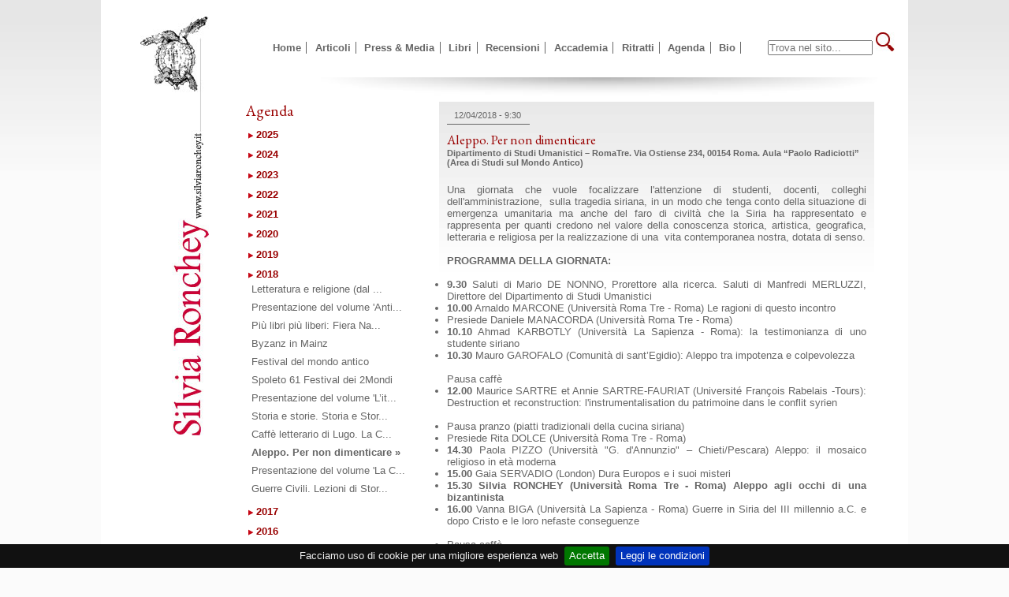

--- FILE ---
content_type: text/html; charset=UTF-8
request_url: http://silviaronchey.com/agenda/101/Aleppo-Per-non-dimenticare/
body_size: 72293
content:
<!DOCTYPE html PUBLIC "-//W3C//DTD XHTML 1.0 Transitional//EN" "http://www.w3.org/TR/xhtml1/DTD/xhtml1-transitional.dtd">
<html xmlns="http://www.w3.org/1999/xhtml">
<head>
<meta http-equiv="Content-Type" content="text/html; charset=UTF-8" />

<title>Aleppo. Per non dimenticare | Agenda | Silvia Ronchey</title>
<meta name="detail" content="Eventi e appuntamenti in agenda"/>
<meta name="keywords" content="agenda, eventi"/>

<!--compatibilita' ie-->
<!--[if IE]>
<script src="http://html5shiv.googlecode.com/svn/trunk/html5.js"></script>
<![endif]-->

<link type="text/css" href="/jquery-ui-1-5/css/smoothness/jquery-ui-1.8.23.custom.css" rel="stylesheet" />
<script type="text/javascript" src="/jquery-ui-1-5/js/jquery-1.8.0.min.js"></script>
<script type="text/javascript" src="/jquery-ui-1-5/js/jquery-ui-1.8.23.custom.min.js"></script>
<link href="/css/style.css" rel="stylesheet" type="text/css" media="screen" />
<link href="/css/print.css" rel="stylesheet" type="text/css" media="print" />
<link href='http://fonts.googleapis.com/css?family=EB+Garamond' rel='stylesheet' type='text/css'>

<!--GoogleAnalytics-->
<!-- Global Site Tag (gtag.js) - Google Analytics -->
<script async src="https://www.googletagmanager.com/gtag/js?id=UA-24632567-1"></script>
<script>
  window.dataLayer = window.dataLayer || [];
  function gtag(){dataLayer.push(arguments);}
  gtag('js', new Date());

  gtag('config', 'UA-24632567-1');
    
    function gaEvent(a, b){
            
            gtag('event', a, {
              'event_label': b,
              'event_category': 'engagement'
                //              'non_interaction': true
            });
            
            console.log(a,b);

        };
    
    
    
</script>
<!--LAW-->
<link rel="stylesheet" type="text/css" href="/css/jquery.cookiebar.css" />
<script type="text/javascript" src="/js/jquery.cookiebar.js"></script>
<!---END-->
    
    
<script type="text/javascript">
<!--
$(function(){
    
    $.cookieBar({
        message: "Facciamo uso di cookie per una migliore esperienza web",
        acceptButton: true,
        acceptText: 'Accetta',
        policyButton: true,
        policyText: 'Leggi le condizioni',
        policyURL: '/policy.php',
        autoEnable: false,
        expireDays: 365,
        renewOnVisit: false,
        forceShow: false,
        effect: 'slide',
        element: 'body',
        append: false,
        fixed: true,
        bottom: true,
        
    });
    
    
	$(".liMedia li").click(function(){
		$(this).children(".hide").toggle();
	})
	
	$(".hideOL").children().toggle();
	
	$(".linkToggleOL").click(function(){
		
		$(this).next().toggle();
		
		if($(this).hasClass("arrow1")){
			$(this).removeClass("arrow1").addClass("arrow2");
			} else {
			$(this).removeClass("arrow2").addClass("arrow1");
			};
	})
	
	
	//
	/** AUTOCOMPLETE **/
	$( "#search" ).autocomplete({
			minLength: 4,
			source: "http://silviaronchey.comajax_site_source_photo.php",

			focus: function( event, ui ) {
				$( "#search" ).val( ui.item.photo );
				return false;
			},

			select: function( event, ui ) {
				alert("1");
				//$( "#search" ).val( ui.item.photo );
				return false;
			}
		})	

		.data( "autocomplete" )._renderItem = function( ul, item ) {

			return $( "<li></li>" )
				.data( "item.autocomplete", item )
				.append( "<a><div><img align='left' src='"+item.photo+"' width='75' />" + item.titolo + "</div></a>" )
				//.append( "<a><div style='background-image:url("+item.photo+"); background-color:#000; background-repeat:no-repeat; border:1px solid; width:100px; height:75px; padding: 0 0 0 0px; background-size:cover; background-position:center center; align:left; '><div style='margin:0 0 0 120px;'>" + item.titolo + "</div></div></a>" )
				.appendTo( ul );

		};
	//
})
-->
</script>
</head>
<body>
<div id="wrapper1" class="wrapper1 logo">
  <div id="wrapper2" class="wrapper2">
    <header>
      <h1 class="hide">Silvia Ronchey</h1>
      <span class="hide">Benvenuti nel mio sito personale</span> </header>
      
    <nav>
      <ul id="menu">
                <li><a href="http://silviaronchey.com/index.php" title="Vai alla pagina Home">Home</a></li>
                <li><a href="http://silviaronchey.com/articoli" title="Vai alla pagina Articoli">Articoli</a></li>
                <li><a href="http://silviaronchey.com/press_e_media" title="Vai alla pagina Press & Media">Press & Media</a></li>
                <li><a href="http://silviaronchey.com/libri" title="Vai alla pagina Libri">Libri</a></li>
                <li><a href="http://silviaronchey.com/recensioni" title="Vai alla pagina Recensioni">Recensioni</a></li>
                <li><a href="http://silviaronchey.com/accademia/1/Curriculum-Accademico/" title="Vai alla pagina Accademia">Accademia</a></li>
                <li><a href="http://silviaronchey.com/ritratti" title="Vai alla pagina Ritratti">Ritratti</a></li>
                <li><a href="http://silviaronchey.com/agenda" title="Vai alla pagina Agenda">Agenda</a></li>
                <li><a href="http://silviaronchey.com/info" title="Vai alla pagina Bio">Bio</a></li>
                <li><form method="post" action="http://silviaronchey.com/search.php" name="SERCH" class="formSearch">
        <input type="search" name="search" size="15" value="" placeholder="Trova nel sito..." id="search" />
        <input type="hidden" name="from" value="9" />
        <input type="image" src="http://silviaronchey.com/img/l.jpg" alt="trova nel sito" />
      </form></li>
      </ul>
    </nav>
    <div class="shadow"></div>
    
    
    <nav id="submenu2" class="submenu">
      
    <h2>Agenda</h2>
     
       
        
    	
    	<div class="cursor linkToggleOL arrow1" style="margin:0.8em 0 0 0; color: #900; font-weight:bold;"><a href="/agenda/2025/"></a>2025</div>
        
      	        
        <div class="2025 nodisplay">
		
        <ul>
		          	<li>
              	
                                        <a href="http://silviaronchey.com/agenda/203/Dalla-Russia-con-dolore-lo-ps/" title="Dalla Russia con dolore: lo ps...">Dalla Russia con dolore: lo ps... </a>
                                    
                </li>
		          	<li>
              	
                                        <a href="http://silviaronchey.com/agenda/202/Il-Metodo-Simonidis-Filologia/" title="Il Metodo Simonidis. Filologia...">Il Metodo Simonidis. Filologia... </a>
                                    
                </li>
		          	<li>
              	
                                        <a href="http://silviaronchey.com/agenda/201/Askesis-Il-fenomeno-dellasce/" title="Askesis. Il fenomeno dell’asce...">Askesis. Il fenomeno dell’asce... </a>
                                    
                </li>
		          	<li>
              	
                                        <a href="http://silviaronchey.com/agenda/193/Parlamenti-dAutunno/" title="Parlamenti d’Autunno">Parlamenti d’Autunno </a>
                                    
                </li>
		          	<li>
              	
                                        <a href="http://silviaronchey.com/agenda/200/Intervento-di-Silvia-Ronchey-n/" title="Intervento di Silvia Ronchey n...">Intervento di Silvia Ronchey n... </a>
                                    
                </li>
		          	<li>
              	
                                        <a href="http://silviaronchey.com/agenda/199/Mosaics-An-Art-of-durable-mat/" title="Mosaics: An Art of durable mat...">Mosaics: An Art of durable mat... </a>
                                    
                </li>
		          	<li>
              	
                                        <a href="http://silviaronchey.com/agenda/198/Cerimonia-di-conferimento-a-Si/" title="Cerimonia di conferimento a Si...">Cerimonia di conferimento a Si... </a>
                                    
                </li>
		          	<li>
              	
                                        <a href="http://silviaronchey.com/agenda/197/Cleopa-Malatesta-gli-ultimi-P/" title="Cleopa Malatesta, gli ultimi P...">Cleopa Malatesta, gli ultimi P... </a>
                                    
                </li>
		          	<li>
              	
                                        <a href="http://silviaronchey.com/agenda/196/Storia-della-Morea-dalla-Quart/" title="Storia della Morea dalla Quart...">Storia della Morea dalla Quart... </a>
                                    
                </li>
		          	<li>
              	
                                        <a href="http://silviaronchey.com/agenda/195/Et-in-Arcadia-graeculi-Il-mit/" title="Et in Arcadia graeculi. Il mit...">Et in Arcadia graeculi. Il mit... </a>
                                    
                </li>
		          	<li>
              	
                                        <a href="http://silviaronchey.com/agenda/194/Il-mosaico-Da-Bisanzio-allar/" title="Il mosaico. Da Bisanzio all'ar...">Il mosaico. Da Bisanzio all'ar... </a>
                                    
                </li>
		          	<li>
              	
                                        <a href="http://silviaronchey.com/agenda/192/Giornata-Mondiale-della-Lingua/" title="Giornata Mondiale della Lingua...">Giornata Mondiale della Lingua... </a>
                                    
                </li>
		        </ul>
        </div>
        
	    
    	
    	<div class="cursor linkToggleOL arrow1" style="margin:0.8em 0 0 0; color: #900; font-weight:bold;"><a href="/agenda/2024/"></a>2024</div>
        
      	        
        <div class="2024 nodisplay">
		
        <ul>
		          	<li>
              	
                                        <a href="http://silviaronchey.com/agenda/191/Inaugurazione-mostra-Muriel-S/" title="Inaugurazione mostra "Muriel S...">Inaugurazione mostra "Muriel S... </a>
                                    
                </li>
		          	<li>
              	
                                        <a href="http://silviaronchey.com/agenda/187/Pace-e-conflitto-nel-terzo-mil/" title="Pace e conflitto nel terzo mil...">Pace e conflitto nel terzo mil... </a>
                                    
                </li>
		          	<li>
              	
                                        <a href="http://silviaronchey.com/agenda/189/Cerimonia-di-conferimento-dei/" title="Cerimonia di conferimento dei ...">Cerimonia di conferimento dei ... </a>
                                    
                </li>
		          	<li>
              	
                                        <a href="http://silviaronchey.com/agenda/188/Hypatia-between-Myth-and-Histo/" title="Hypatia between Myth and Histo...">Hypatia between Myth and Histo... </a>
                                    
                </li>
		          	<li>
              	
                                        <a href="http://silviaronchey.com/agenda/186/Canta-con-Kant-Dialoghi-Suoni/" title="Canta con Kant. Dialoghi Suoni...">Canta con Kant. Dialoghi Suoni... </a>
                                    
                </li>
		          	<li>
              	
                                        <a href="http://silviaronchey.com/agenda/185/Mediterraneo-porta-dOriente/" title="Mediterraneo: porta d’Oriente...">Mediterraneo: porta d’Oriente... </a>
                                    
                </li>
		          	<li>
              	
                                        <a href="http://silviaronchey.com/agenda/181/IX-Congresso-Nazionale-AISB-Pa/" title="IX Congresso Nazionale AISB Pa...">IX Congresso Nazionale AISB Pa... </a>
                                    
                </li>
		          	<li>
              	
                                        <a href="http://silviaronchey.com/agenda/183/Convegno-internazionale-di-stu/" title="Convegno internazionale di stu...">Convegno internazionale di stu... </a>
                                    
                </li>
		          	<li>
              	
                                        <a href="http://silviaronchey.com/agenda/190/Roma-Tre-Open-Night/" title="Roma Tre Open Night">Roma Tre Open Night </a>
                                    
                </li>
		          	<li>
              	
                                        <a href="http://silviaronchey.com/agenda/180/Philological-and-Theological-L/" title="Philological and Theological L...">Philological and Theological L... </a>
                                    
                </li>
		          	<li>
              	
                                        <a href="http://silviaronchey.com/agenda/182/Pubblica-lezione-di-Silvia-Ron/" title="Pubblica lezione di Silvia Ron...">Pubblica lezione di Silvia Ron... </a>
                                    
                </li>
		          	<li>
              	
                                        <a href="http://silviaronchey.com/agenda/184/Byzantini-empiria-Unesperien/" title="Byzantini empiria. Un’esperien...">Byzantini empiria. Un’esperien... </a>
                                    
                </li>
		          	<li>
              	
                                        <a href="http://silviaronchey.com/agenda/179/Corso-di-Civilt-Bizantina-Co/" title="Corso di Civiltà Bizantina. Co...">Corso di Civiltà Bizantina. Co... </a>
                                    
                </li>
		          	<li>
              	
                                        <a href="http://silviaronchey.com/agenda/172/Giornata-Mondiale-della-Lingua/" title="Giornata Mondiale della Lingua...">Giornata Mondiale della Lingua... </a>
                                    
                </li>
		          	<li>
              	
                                        <a href="http://silviaronchey.com/agenda/174/Presentazione-del-volume-Temi/" title="Presentazione del volume 'Temi...">Presentazione del volume 'Temi... </a>
                                    
                </li>
		        </ul>
        </div>
        
	    
    	
    	<div class="cursor linkToggleOL arrow1" style="margin:0.8em 0 0 0; color: #900; font-weight:bold;"><a href="/agenda/2023/"></a>2023</div>
        
      	        
        <div class="2023 nodisplay">
		
        <ul>
		          	<li>
              	
                                        <a href="http://silviaronchey.com/agenda/178/Il-Festival-del-Classico-Orie/" title="Il Festival del Classico. Orie...">Il Festival del Classico. Orie... </a>
                                    
                </li>
		          	<li>
              	
                                        <a href="http://silviaronchey.com/agenda/170/Pi-libri-pi-liberi-2023-Pre/" title="Più libri più liberi 2023. Pre...">Più libri più liberi 2023. Pre... </a>
                                    
                </li>
		          	<li>
              	
                                        <a href="http://silviaronchey.com/agenda/175/Il-Festival-del-Classico-Orie/" title="Il Festival del Classico. Orie...">Il Festival del Classico. Orie... </a>
                                    
                </li>
		          	<li>
              	
                                        <a href="http://silviaronchey.com/agenda/173/Ipazia-Hypatie-Hypatia/" title="Ipazia-Hypatie-Hypatia">Ipazia-Hypatie-Hypatia </a>
                                    
                </li>
		          	<li>
              	
                                        <a href="http://silviaronchey.com/agenda/169/Presentazione-volume-La-Chiesa/" title="Presentazione volume La Chiesa...">Presentazione volume La Chiesa... </a>
                                    
                </li>
		          	<li>
              	
                                        <a href="http://silviaronchey.com/agenda/168/Festival-del-Medioevo-Oriente/" title="Festival del Medioevo Oriente ...">Festival del Medioevo Oriente ... </a>
                                    
                </li>
		          	<li>
              	
                                        <a href="http://silviaronchey.com/agenda/177/Il-Festival-del-Medioevo-IX-Ed/" title="Il Festival del Medioevo IX Ed...">Il Festival del Medioevo IX Ed... </a>
                                    
                </li>
		          	<li>
              	
                                        <a href="http://silviaronchey.com/agenda/176/Presentazione-del-volume-Lid/" title="Presentazione del volume 'L’id...">Presentazione del volume 'L’id... </a>
                                    
                </li>
		          	<li>
              	
                                        <a href="http://silviaronchey.com/agenda/167/Vicino-Orsini-e-il-Sacro-Bosco/" title="Vicino Orsini e il Sacro Bosco...">Vicino Orsini e il Sacro Bosco... </a>
                                    
                </li>
		          	<li>
              	
                                        <a href="http://silviaronchey.com/agenda/165/La-rivelazione-di-Ermete-Trism/" title="La rivelazione di Ermete Trism...">La rivelazione di Ermete Trism... </a>
                                    
                </li>
		          	<li>
              	
                                        <a href="http://silviaronchey.com/agenda/166/LABS-film-nights-Prof-Silvia/" title="LABS film nights. Prof Silvia ...">LABS film nights. Prof Silvia ... </a>
                                    
                </li>
		          	<li>
              	
                                        <a href="http://silviaronchey.com/agenda/164/That-Little-Drop-of-Honey-Mig/" title="That Little Drop of Honey, Mig...">That Little Drop of Honey, Mig... </a>
                                    
                </li>
		          	<li>
              	
                                        <a href="http://silviaronchey.com/agenda/163/Ipazia-tra-mito-e-storia/" title="Ipazia tra mito e storia">Ipazia tra mito e storia </a>
                                    
                </li>
		          	<li>
              	
                                        <a href="http://silviaronchey.com/agenda/162/Giornata-Mondiale-del-Greco-20/" title="Giornata Mondiale del Greco 20...">Giornata Mondiale del Greco 20... </a>
                                    
                </li>
		        </ul>
        </div>
        
	    
    	
    	<div class="cursor linkToggleOL arrow1" style="margin:0.8em 0 0 0; color: #900; font-weight:bold;"><a href="/agenda/2022/"></a>2022</div>
        
      	        
        <div class="2022 nodisplay">
		
        <ul>
		          	<li>
              	
                                        <a href="http://silviaronchey.com/agenda/158/Silvia-Ronchey-Ipazia-tra-sci/" title="Silvia Ronchey “Ipazia tra sci...">Silvia Ronchey “Ipazia tra sci... </a>
                                    
                </li>
		          	<li>
              	
                                        <a href="http://silviaronchey.com/agenda/159/Silvia-Ronchey-La-translatio/" title="Silvia Ronchey, “La translatio...">Silvia Ronchey, “La translatio... </a>
                                    
                </li>
		          	<li>
              	
                                        <a href="http://silviaronchey.com/agenda/157/Silvia-Ronchey-Lultima-imm/" title="Silvia Ronchey,  “L’ultima imm...">Silvia Ronchey,  “L’ultima imm... </a>
                                    
                </li>
		          	<li>
              	
                                        <a href="http://silviaronchey.com/agenda/156/Silvia-Ronchey-Presentazione/" title="Silvia Ronchey, Presentazione ...">Silvia Ronchey, Presentazione ... </a>
                                    
                </li>
		          	<li>
              	
                                        <a href="http://silviaronchey.com/agenda/155/Silvia-Ronchey-Dallimmagina/" title="Silvia Ronchey, “Dall'immagina...">Silvia Ronchey, “Dall'immagina... </a>
                                    
                </li>
		          	<li>
              	
                                        <a href="http://silviaronchey.com/agenda/154/Presentazione-del-volume-Giust/" title="Presentazione del volume Giust...">Presentazione del volume Giust... </a>
                                    
                </li>
		          	<li>
              	
                                        <a href="http://silviaronchey.com/agenda/148/XV-Ciclo-di-Dottorato-di-Ricer/" title="XV Ciclo di Dottorato di Ricer...">XV Ciclo di Dottorato di Ricer... </a>
                                    
                </li>
		          	<li>
              	
                                        <a href="http://silviaronchey.com/agenda/149/La-prtendue-Chronique-de-Jaco/" title="La prétendue Chronique de Jaco...">La prétendue Chronique de Jaco... </a>
                                    
                </li>
		          	<li>
              	
                                        <a href="http://silviaronchey.com/agenda/147/24th-International-Congress-of/" title="24th International Congress of...">24th International Congress of... </a>
                                    
                </li>
		          	<li>
              	
                                        <a href="http://silviaronchey.com/agenda/146/24th-International-Congress-of/" title="24th International Congress of...">24th International Congress of... </a>
                                    
                </li>
		          	<li>
              	
                                        <a href="http://silviaronchey.com/agenda/144/Premio-Viareggio-Rpaci-2022/" title="Premio Viareggio – Rèpaci 2022...">Premio Viareggio – Rèpaci 2022... </a>
                                    
                </li>
		          	<li>
              	
                                        <a href="http://silviaronchey.com/agenda/142/Venezia-seconda-Bisanzio/" title="Venezia seconda Bisanzio">Venezia seconda Bisanzio </a>
                                    
                </li>
		          	<li>
              	
                                        <a href="http://silviaronchey.com/agenda/143/LUltima-Immagine-La-Ravenna/" title="L'Ultima Immagine. La Ravenna ...">L'Ultima Immagine. La Ravenna ... </a>
                                    
                </li>
		          	<li>
              	
                                        <a href="http://silviaronchey.com/agenda/161/Lultima-Immagine-Dialogo-con/" title="L'ultima Immagine. Dialogo con...">L'ultima Immagine. Dialogo con... </a>
                                    
                </li>
		          	<li>
              	
                                        <a href="http://silviaronchey.com/agenda/152/Hypatia-The-True-Story-Lectu/" title="Hypatia. The True Story. Lectu...">Hypatia. The True Story. Lectu... </a>
                                    
                </li>
		          	<li>
              	
                                        <a href="http://silviaronchey.com/agenda/153/The-Young-Pope-and-the-Popes/" title="The Young Pope and the Popes: ...">The Young Pope and the Popes: ... </a>
                                    
                </li>
		          	<li>
              	
                                        <a href="http://silviaronchey.com/agenda/151/Hypatia-The-True-Story-Lectu/" title="Hypatia. The True Story. Lectu...">Hypatia. The True Story. Lectu... </a>
                                    
                </li>
		          	<li>
              	
                                        <a href="http://silviaronchey.com/agenda/150/Hypatia-The-True-Story-Lectu/" title="Hypatia. The True Story. Lectu...">Hypatia. The True Story. Lectu... </a>
                                    
                </li>
		          	<li>
              	
                                        <a href="http://silviaronchey.com/agenda/141/UNI-amoci-a-distanza-Cibo-per/" title="UNI-amoci a distanza. Cibo per...">UNI-amoci a distanza. Cibo per... </a>
                                    
                </li>
		          	<li>
              	
                                        <a href="http://silviaronchey.com/agenda/136/Silvia-Ronchey-Incontro-con-l/" title="Silvia Ronchey. Incontro con l...">Silvia Ronchey. Incontro con l... </a>
                                    
                </li>
		          	<li>
              	
                                        <a href="http://silviaronchey.com/agenda/137/Silvia-Ronchey-Incontro-con-l/" title="Silvia Ronchey. Incontro con l...">Silvia Ronchey. Incontro con l... </a>
                                    
                </li>
		          	<li>
              	
                                        <a href="http://silviaronchey.com/agenda/140/La-Guerra-in-Ucraina-ciclo-d/" title="La Guerra in Ucraina - ciclo d...">La Guerra in Ucraina - ciclo d... </a>
                                    
                </li>
		          	<li>
              	
                                        <a href="http://silviaronchey.com/agenda/139/I-racconti-dellarte-Silvia-R/" title="I racconti dell'arte. Silvia R...">I racconti dell'arte. Silvia R... </a>
                                    
                </li>
		          	<li>
              	
                                        <a href="http://silviaronchey.com/agenda/138/Conversazioni-su-Cinema-e-Mond/" title="Conversazioni su Cinema e Mond...">Conversazioni su Cinema e Mond... </a>
                                    
                </li>
		          	<li>
              	
                                        <a href="http://silviaronchey.com/agenda/135/Silvia-Ronchey-Incontro-con-l/" title="Silvia Ronchey. Incontro con l...">Silvia Ronchey. Incontro con l... </a>
                                    
                </li>
		          	<li>
              	
                                        <a href="http://silviaronchey.com/agenda/134/Lultima-immagine-Videoconf/" title="“L’ultima immagine”. Videoconf...">“L’ultima immagine”. Videoconf... </a>
                                    
                </li>
		          	<li>
              	
                                        <a href="http://silviaronchey.com/agenda/132/Lo-Stato-bizantino-Sminaires/" title="Lo Stato bizantino. Séminaires...">Lo Stato bizantino. Séminaires... </a>
                                    
                </li>
		          	<li>
              	
                                        <a href="http://silviaronchey.com/agenda/133/Zappe-pale-e-vanghe-Freud/" title="'Zappe, pale e vanghe: Freud, ...">'Zappe, pale e vanghe: Freud, ... </a>
                                    
                </li>
		        </ul>
        </div>
        
	    
    	
    	<div class="cursor linkToggleOL arrow1" style="margin:0.8em 0 0 0; color: #900; font-weight:bold;"><a href="/agenda/2021/"></a>2021</div>
        
      	        
        <div class="2021 nodisplay">
		
        <ul>
		          	<li>
              	
                                        <a href="http://silviaronchey.com/agenda/131/James-Hillmann-e-la-sapienza-d/" title="James Hillmann e la sapienza d...">James Hillmann e la sapienza d... </a>
                                    
                </li>
		          	<li>
              	
                                        <a href="http://silviaronchey.com/agenda/130/Ars-Hillmaniana-2021-Per-una/" title="Ars Hillmaniana 2021. Per una ...">Ars Hillmaniana 2021. Per una ... </a>
                                    
                </li>
		          	<li>
              	
                                        <a href="http://silviaronchey.com/agenda/128/Seminari-di-antichistica-Eus/" title="Seminari di antichistica - Eus...">Seminari di antichistica - Eus... </a>
                                    
                </li>
		          	<li>
              	
                                        <a href="http://silviaronchey.com/agenda/129/Ricordo-di-James-Hillman-a-10/" title="Ricordo di James Hillman a 10 ...">Ricordo di James Hillman a 10 ... </a>
                                    
                </li>
		          	<li>
              	
                                        <a href="http://silviaronchey.com/agenda/127/Non-avere-paura-Seminario-int/" title="Non avere paura. Seminario int...">Non avere paura. Seminario int... </a>
                                    
                </li>
		          	<li>
              	
                                        <a href="http://silviaronchey.com/agenda/126/Filelfo-lAssemblea-degli-anim/" title="Filelfo l'Assemblea degli anim...">Filelfo l'Assemblea degli anim... </a>
                                    
                </li>
		          	<li>
              	
                                        <a href="http://silviaronchey.com/agenda/125/Presentazione-del-volume-Unde/" title="Presentazione del volume 'Unde...">Presentazione del volume 'Unde... </a>
                                    
                </li>
		          	<li>
              	
                                        <a href="http://silviaronchey.com/agenda/123/Giornata-Mondiale-della-Lingua/" title="Giornata Mondiale della Lingua...">Giornata Mondiale della Lingua... </a>
                                    
                </li>
		          	<li>
              	
                                        <a href="http://silviaronchey.com/agenda/124/1st-Online-Edinburgh-Byzantine/" title="1st Online Edinburgh Byzantine...">1st Online Edinburgh Byzantine... </a>
                                    
                </li>
		        </ul>
        </div>
        
	    
    	
    	<div class="cursor linkToggleOL arrow1" style="margin:0.8em 0 0 0; color: #900; font-weight:bold;"><a href="/agenda/2020/"></a>2020</div>
        
      	        
        <div class="2020 nodisplay">
		
        <ul>
		          	<li>
              	
                                        <a href="http://silviaronchey.com/agenda/122/Come-e-perch-lImpero-Romano/" title="Come e perché l’Impero Romano ...">Come e perché l’Impero Romano ... </a>
                                    
                </li>
		          	<li>
              	
                                        <a href="http://silviaronchey.com/agenda/121/Kolloquium-zum-80-Geburstag-v/" title="Kolloquium zum 80. Geburstag v...">Kolloquium zum 80. Geburstag v... </a>
                                    
                </li>
		          	<li>
              	
                                        <a href="http://silviaronchey.com/agenda/120/Alberto-Ronchey-A-dieci-anni/" title="Alberto Ronchey. A dieci anni ...">Alberto Ronchey. A dieci anni ... </a>
                                    
                </li>
		          	<li>
              	
                                        <a href="http://silviaronchey.com/agenda/119/Lezioni-di-Storia-Festival-202/" title="Lezioni di Storia Festival 202...">Lezioni di Storia Festival 202... </a>
                                    
                </li>
		        </ul>
        </div>
        
	    
    	
    	<div class="cursor linkToggleOL arrow1" style="margin:0.8em 0 0 0; color: #900; font-weight:bold;"><a href="/agenda/2019/"></a>2019</div>
        
      	        
        <div class="2019 nodisplay">
		
        <ul>
		          	<li>
              	
                                        <a href="http://silviaronchey.com/agenda/118/Echi-bizantini-nel-Rinasciment/" title="Echi bizantini nel Rinasciment...">Echi bizantini nel Rinasciment... </a>
                                    
                </li>
		          	<li>
              	
                                        <a href="http://silviaronchey.com/agenda/117/Presentazione-della-raccolta-p/" title="Presentazione della raccolta p...">Presentazione della raccolta p... </a>
                                    
                </li>
		          	<li>
              	
                                        <a href="http://silviaronchey.com/agenda/116/Presentazione-del-volume-Lal/" title="Presentazione del volume 'L'al...">Presentazione del volume 'L'al... </a>
                                    
                </li>
		          	<li>
              	
                                        <a href="http://silviaronchey.com/agenda/115/Seminario-dottorandi-2019-Dot/" title="Seminario dottorandi 2019. Dot...">Seminario dottorandi 2019. Dot... </a>
                                    
                </li>
		          	<li>
              	
                                        <a href="http://silviaronchey.com/agenda/114/I-Classici-la-XVIII-edizione/" title="I Classici, la XVIII edizione:...">I Classici, la XVIII edizione:... </a>
                                    
                </li>
		          	<li>
              	
                                        <a href="http://silviaronchey.com/agenda/112/A-Passage-to-Byzantium-Cult-e/" title="A Passage to Byzantium: Cult e...">A Passage to Byzantium: Cult e... </a>
                                    
                </li>
		          	<li>
              	
                                        <a href="http://silviaronchey.com/agenda/113/Inaugurazione-mostra-Arte-Ast/" title="Inaugurazione mostra 'Arte Ast...">Inaugurazione mostra 'Arte Ast... </a>
                                    
                </li>
		          	<li>
              	
                                        <a href="http://silviaronchey.com/agenda/111/Picturing-a-Lost-Empire-An-Ita/" title="Picturing a Lost Empire An Ita...">Picturing a Lost Empire An Ita... </a>
                                    
                </li>
		        </ul>
        </div>
        
	    
    	
    	<div class="cursor linkToggleOL arrow1" style="margin:0.8em 0 0 0; color: #900; font-weight:bold;"><a href="/agenda/2018/"></a>2018</div>
        
      	        
        <div class="2018 ">
		
        <ul>
		          	<li>
              	
                                        <a href="http://silviaronchey.com/agenda/109/Letteratura-e-religione-dal/" title=" Letteratura e religione (dal ..."> Letteratura e religione (dal ... </a>
                                    
                </li>
		          	<li>
              	
                                        <a href="http://silviaronchey.com/agenda/110/Presentazione-del-volume-Anti/" title="Presentazione del volume 'Anti...">Presentazione del volume 'Anti... </a>
                                    
                </li>
		          	<li>
              	
                                        <a href="http://silviaronchey.com/agenda/107/Pi-libri-pi-liberi-Fiera-Na/" title="Più libri più liberi: Fiera Na...">Più libri più liberi: Fiera Na... </a>
                                    
                </li>
		          	<li>
              	
                                        <a href="http://silviaronchey.com/agenda/108/Byzanz-in-Mainz/" title="Byzanz in Mainz">Byzanz in Mainz </a>
                                    
                </li>
		          	<li>
              	
                                        <a href="http://silviaronchey.com/agenda/106/Festival-del-mondo-antico/" title="Festival del mondo antico ">Festival del mondo antico  </a>
                                    
                </li>
		          	<li>
              	
                                        <a href="http://silviaronchey.com/agenda/105/Spoleto-61-Festival-dei-2Mondi/" title="Spoleto 61 Festival dei 2Mondi">Spoleto 61 Festival dei 2Mondi </a>
                                    
                </li>
		          	<li>
              	
                                        <a href="http://silviaronchey.com/agenda/104/Presentazione-del-volume-Lit/" title="Presentazione del volume 'L’it...">Presentazione del volume 'L’it... </a>
                                    
                </li>
		          	<li>
              	
                                        <a href="http://silviaronchey.com/agenda/102/Storia-e-storie-Storia-e-Stor/" title="Storia e storie. Storia e Stor...">Storia e storie. Storia e Stor... </a>
                                    
                </li>
		          	<li>
              	
                                        <a href="http://silviaronchey.com/agenda/103/Caff-letterario-di-Lugo-La-C/" title="Caffè letterario di Lugo. La C...">Caffè letterario di Lugo. La C... </a>
                                    
                </li>
		          	<li>
              	
                                    	<strong><a href="http://silviaronchey.com/agenda/101/Aleppo-Per-non-dimenticare/" title="Aleppo. Per non dimenticare">Aleppo. Per non dimenticare  &raquo;</a></strong>
                	                
                </li>
		          	<li>
              	
                                        <a href="http://silviaronchey.com/agenda/100/Presentazione-del-volume-La-C/" title="Presentazione del volume 'La C...">Presentazione del volume 'La C... </a>
                                    
                </li>
		          	<li>
              	
                                        <a href="http://silviaronchey.com/agenda/98/Guerre-Civili-Lezioni-di-Stor/" title="Guerre Civili. Lezioni di Stor...">Guerre Civili. Lezioni di Stor... </a>
                                    
                </li>
		        </ul>
        </div>
        
	    
    	
    	<div class="cursor linkToggleOL arrow1" style="margin:0.8em 0 0 0; color: #900; font-weight:bold;"><a href="/agenda/2017/"></a>2017</div>
        
      	        
        <div class="2017 nodisplay">
		
        <ul>
		          	<li>
              	
                                        <a href="http://silviaronchey.com/agenda/99/Pi-libri-pi-liberi-Fiera-na/" title="Più libri più liberi, Fiera na...">Più libri più liberi, Fiera na... </a>
                                    
                </li>
		          	<li>
              	
                                        <a href="http://silviaronchey.com/agenda/97/XIV-Giornata-di-Studi-dellAss/" title="XIV Giornata di Studi dell’Ass...">XIV Giornata di Studi dell’Ass... </a>
                                    
                </li>
		          	<li>
              	
                                        <a href="http://silviaronchey.com/agenda/96/Ipazia-e-le-altre-le-donne-ne/" title="Ipazia e le altre: le donne ne...">Ipazia e le altre: le donne ne... </a>
                                    
                </li>
		          	<li>
              	
                                        <a href="http://silviaronchey.com/agenda/95/Naming-the-Sacred-a-Research/" title="Naming the Sacred: a Research ...">Naming the Sacred: a Research ... </a>
                                    
                </li>
		          	<li>
              	
                                        <a href="http://silviaronchey.com/agenda/94/Dialoghi-sulluomo-Il-festiva/" title="Dialoghi sull’uomo. Il festiva...">Dialoghi sull’uomo. Il festiva... </a>
                                    
                </li>
		          	<li>
              	
                                        <a href="http://silviaronchey.com/agenda/92/Il-Roman-de-la-Rose-unallego/" title="Il Roman de la Rose: un’allego...">Il Roman de la Rose: un’allego... </a>
                                    
                </li>
		          	<li>
              	
                                        <a href="http://silviaronchey.com/agenda/93/Presentazione-del-libro-A-che/" title="Presentazione del libro 'A che...">Presentazione del libro 'A che... </a>
                                    
                </li>
		          	<li>
              	
                                        <a href="http://silviaronchey.com/agenda/91/La-biblioteca-di-Patmos/" title="La biblioteca di Patmos">La biblioteca di Patmos </a>
                                    
                </li>
		          	<li>
              	
                                        <a href="http://silviaronchey.com/agenda/90/Enrico-Livrea-Il-fr-31-V-di/" title="Enrico Livrea. Il fr 31 V. di ...">Enrico Livrea. Il fr 31 V. di ... </a>
                                    
                </li>
		          	<li>
              	
                                        <a href="http://silviaronchey.com/agenda/89/Ipazia-la-bellezza-della-veri/" title="Ipazia: la bellezza della veri...">Ipazia: la bellezza della veri... </a>
                                    
                </li>
		        </ul>
        </div>
        
	    
    	
    	<div class="cursor linkToggleOL arrow1" style="margin:0.8em 0 0 0; color: #900; font-weight:bold;"><a href="/agenda/2016/"></a>2016</div>
        
      	        
        <div class="2016 nodisplay">
		
        <ul>
		          	<li>
              	
                                        <a href="http://silviaronchey.com/agenda/86/Islam-e-Occidente-Speciale-Le/" title="Islam e Occidente: Speciale Le...">Islam e Occidente: Speciale Le... </a>
                                    
                </li>
		          	<li>
              	
                                        <a href="http://silviaronchey.com/agenda/85/Distinti-Animali-Torino-Spir/" title="Distinti Animali - Torino Spir...">Distinti Animali - Torino Spir... </a>
                                    
                </li>
		          	<li>
              	
                                        <a href="http://silviaronchey.com/agenda/84/XVIII-Congresso-SPI-Societ-Ps/" title="XVIII Congresso SPI Società Ps...">XVIII Congresso SPI Società Ps... </a>
                                    
                </li>
		          	<li>
              	
                                        <a href="http://silviaronchey.com/agenda/83/Late-Antique-and-Byzantine-Sem/" title="Late Antique and Byzantine Sem...">Late Antique and Byzantine Sem... </a>
                                    
                </li>
		          	<li>
              	
                                        <a href="http://silviaronchey.com/agenda/82/La-gelosia-Una-passione-incon/" title="La gelosia. Una passione incon...">La gelosia. Una passione incon... </a>
                                    
                </li>
		          	<li>
              	
                                        <a href="http://silviaronchey.com/agenda/81/Islam-e-Occidente-Speciale-Le/" title="Islam e Occidente: Speciale Le...">Islam e Occidente: Speciale Le... </a>
                                    
                </li>
		        </ul>
        </div>
        
	    
    	
    	<div class="cursor linkToggleOL arrow1" style="margin:0.8em 0 0 0; color: #900; font-weight:bold;"><a href="/agenda/2015/"></a>2015</div>
        
      	        
        <div class="2015 nodisplay">
		
        <ul>
		          	<li>
              	
                                        <a href="http://silviaronchey.com/agenda/80/Silvia-Ronchey-presenta-la-rac/" title="Silvia Ronchey presenta la rac...">Silvia Ronchey presenta la rac... </a>
                                    
                </li>
		          	<li>
              	
                                        <a href="http://silviaronchey.com/agenda/79/Lezioni-di-Storia-Islam-e-Occ/" title="Lezioni di Storia: Islam e Occ...">Lezioni di Storia: Islam e Occ... </a>
                                    
                </li>
		          	<li>
              	
                                        <a href="http://silviaronchey.com/agenda/78/Proiezione-ragionata-del-film/" title="Proiezione ragionata del film ...">Proiezione ragionata del film ... </a>
                                    
                </li>
		          	<li>
              	
                                        <a href="http://silviaronchey.com/agenda/77/Silvia-Ronchey-presenta-I-mie/" title="Silvia Ronchey presenta “I mie...">Silvia Ronchey presenta “I mie... </a>
                                    
                </li>
		          	<li>
              	
                                        <a href="http://silviaronchey.com/agenda/76/Giornata-di-studi-sul-tema-Co/" title="Giornata di studi sul tema “Co...">Giornata di studi sul tema “Co... </a>
                                    
                </li>
		          	<li>
              	
                                        <a href="http://silviaronchey.com/agenda/75/Presentazione-del-libro-Sette/" title="Presentazione del libro 'Sette...">Presentazione del libro 'Sette... </a>
                                    
                </li>
		          	<li>
              	
                                        <a href="http://silviaronchey.com/agenda/74/Gli-studi-classici-nel-terzo/" title=""Gli studi classici nel terzo ...">"Gli studi classici nel terzo ... </a>
                                    
                </li>
		          	<li>
              	
                                        <a href="http://silviaronchey.com/agenda/73/International-Conference-Eusta/" title="International Conference Eusta...">International Conference Eusta... </a>
                                    
                </li>
		          	<li>
              	
                                        <a href="http://silviaronchey.com/agenda/72/Presentazione-del-volume-Roma/" title="Presentazione del volume: Roma...">Presentazione del volume: Roma... </a>
                                    
                </li>
		        </ul>
        </div>
        
	    
    	
    	<div class="cursor linkToggleOL arrow1" style="margin:0.8em 0 0 0; color: #900; font-weight:bold;"><a href="/agenda/2014/"></a>2014</div>
        
      	        
        <div class="2014 nodisplay">
		
        <ul>
		          	<li>
              	
                                        <a href="http://silviaronchey.com/agenda/71/Geographies-of-Psychoanalysis/" title="Geographies of Psychoanalysis/...">Geographies of Psychoanalysis/... </a>
                                    
                </li>
		          	<li>
              	
                                        <a href="http://silviaronchey.com/agenda/70/Presentazione-del-libro-Ronc/" title="Presentazione del libro: “Ronc...">Presentazione del libro: “Ronc... </a>
                                    
                </li>
		          	<li>
              	
                                        <a href="http://silviaronchey.com/agenda/69/Silvia-Ronchey-and-Jason-Goodw/" title="Silvia Ronchey and Jason Goodw...">Silvia Ronchey and Jason Goodw... </a>
                                    
                </li>
		          	<li>
              	
                                        <a href="http://silviaronchey.com/agenda/68/Geografie-della-psicanalisi-U/" title="Geografie della psicanalisi. U...">Geografie della psicanalisi. U... </a>
                                    
                </li>
		          	<li>
              	
                                        <a href="http://silviaronchey.com/agenda/67/Confrence-de-Silvia-Ronchey-s/" title="Conférence de Silvia Ronchey s...">Conférence de Silvia Ronchey s... </a>
                                    
                </li>
		          	<li>
              	
                                        <a href="http://silviaronchey.com/agenda/66/Le-crociate-dopo-le-crociate/" title="Le crociate dopo le crociate">Le crociate dopo le crociate </a>
                                    
                </li>
		        </ul>
        </div>
        
	    
    	
    	<div class="cursor linkToggleOL arrow1" style="margin:0.8em 0 0 0; color: #900; font-weight:bold;"><a href="/agenda/2013/"></a>2013</div>
        
      	        
        <div class="2013 nodisplay">
		
        <ul>
		          	<li>
              	
                                        <a href="http://silviaronchey.com/agenda/55/XII-Giornata-di-Studi-Bizantin/" title="XII Giornata di Studi Bizantin...">XII Giornata di Studi Bizantin... </a>
                                    
                </li>
		          	<li>
              	
                                        <a href="http://silviaronchey.com/agenda/56/Religious-Pluralism-Freedom-a/" title="Religious Pluralism, Freedom a...">Religious Pluralism, Freedom a... </a>
                                    
                </li>
		          	<li>
              	
                                        <a href="http://silviaronchey.com/agenda/8/Tolleranza-religiosa-in-et-ta/" title="Tolleranza religiosa in età ta...">Tolleranza religiosa in età ta... </a>
                                    
                </li>
		          	<li>
              	
                                        <a href="http://silviaronchey.com/agenda/65/Il-Partigiano-di-Piazza-dei-Ma/" title="Il Partigiano di Piazza dei Ma...">Il Partigiano di Piazza dei Ma... </a>
                                    
                </li>
		          	<li>
              	
                                        <a href="http://silviaronchey.com/agenda/64/Gerusalemme-Una-storia/" title="Gerusalemme. Una storia">Gerusalemme. Una storia </a>
                                    
                </li>
		          	<li>
              	
                                        <a href="http://silviaronchey.com/agenda/63/Civilt-e-tradizione-greca-e-r/" title="Civiltà e tradizione greca e r...">Civiltà e tradizione greca e r... </a>
                                    
                </li>
		          	<li>
              	
                                        <a href="http://silviaronchey.com/agenda/62/Bisanzio-fulcro-di-virt-e-co/" title="Bisanzio, fulcro di virtù e co...">Bisanzio, fulcro di virtù e co... </a>
                                    
                </li>
		          	<li>
              	
                                        <a href="http://silviaronchey.com/agenda/61/Civilt-e-tradizione-greca-e-r/" title="Civiltà e tradizione greca e r...">Civiltà e tradizione greca e r... </a>
                                    
                </li>
		          	<li>
              	
                                        <a href="http://silviaronchey.com/agenda/60/Marguerite-Yourcenar/" title="Marguerite Yourcenar">Marguerite Yourcenar </a>
                                    
                </li>
		          	<li>
              	
                                        <a href="http://silviaronchey.com/agenda/7/Settimana-di-Studi-Medievali/" title="Settimana di Studi Medievali">Settimana di Studi Medievali </a>
                                    
                </li>
		          	<li>
              	
                                        <a href="http://silviaronchey.com/agenda/58/Honoring-James-Hillman-His-Li/" title="Honoring James Hillman: His Li...">Honoring James Hillman: His Li... </a>
                                    
                </li>
		          	<li>
              	
                                        <a href="http://silviaronchey.com/agenda/57/Isabella-Ducrot/" title="Isabella Ducrot">Isabella Ducrot </a>
                                    
                </li>
		          	<li>
              	
                                        <a href="http://silviaronchey.com/agenda/6/Videoconferenza-di-Silvia-Ronc/" title="Videoconferenza di Silvia Ronc...">Videoconferenza di Silvia Ronc... </a>
                                    
                </li>
		          	<li>
              	
                                        <a href="http://silviaronchey.com/agenda/5/Lezione-di-Silvia-Ronchey/" title="Lezione di Silvia Ronchey">Lezione di Silvia Ronchey </a>
                                    
                </li>
		          	<li>
              	
                                        <a href="http://silviaronchey.com/agenda/4/Presentazione-di-Storia-di-Ba/" title="Presentazione di 'Storia di Ba...">Presentazione di 'Storia di Ba... </a>
                                    
                </li>
		          	<li>
              	
                                        <a href="http://silviaronchey.com/agenda/3/Presentazione-del-volume-Ipaz/" title="Presentazione del volume «Ipaz...">Presentazione del volume «Ipaz... </a>
                                    
                </li>
		        </ul>
        </div>
        
	    
    	
    	<div class="cursor linkToggleOL arrow1" style="margin:0.8em 0 0 0; color: #900; font-weight:bold;"><a href="/agenda/2012/"></a>2012</div>
        
      	        
        <div class="2012 nodisplay">
		
        <ul>
		          	<li>
              	
                                        <a href="http://silviaronchey.com/agenda/23/Labirinti-della-mente-visioni/" title="Labirinti della mente, visioni...">Labirinti della mente, visioni... </a>
                                    
                </li>
		          	<li>
              	
                                        <a href="http://silviaronchey.com/agenda/22/Nel-segno-di-Ipazia-Ricerca-e/" title="Nel segno di Ipazia. Ricerca e...">Nel segno di Ipazia. Ricerca e... </a>
                                    
                </li>
		          	<li>
              	
                                        <a href="http://silviaronchey.com/agenda/21/Le-iniziazioni-di-Piero-della/" title="Le iniziazioni di Piero della ...">Le iniziazioni di Piero della ... </a>
                                    
                </li>
		          	<li>
              	
                                        <a href="http://silviaronchey.com/agenda/20/Seminario-su-Il-buio-e-loro/" title="Seminario su Il buio e l'oro">Seminario su Il buio e l'oro </a>
                                    
                </li>
		          	<li>
              	
                                        <a href="http://silviaronchey.com/agenda/19/Elmire-Zolla/" title="Elémire Zolla">Elémire Zolla </a>
                                    
                </li>
		          	<li>
              	
                                        <a href="http://silviaronchey.com/agenda/18/FilosofiaGrado-Contro-il-popu/" title="FilosofiaGrado. Contro il popu...">FilosofiaGrado. Contro il popu... </a>
                                    
                </li>
		          	<li>
              	
                                        <a href="http://silviaronchey.com/agenda/17/Festival-Letteratura-di-Mantov/" title="Festival Letteratura di Mantov...">Festival Letteratura di Mantov... </a>
                                    
                </li>
		          	<li>
              	
                                        <a href="http://silviaronchey.com/agenda/16/La-Flagellazione-di-Piero-dell/" title="La Flagellazione di Piero dell...">La Flagellazione di Piero dell... </a>
                                    
                </li>
		          	<li>
              	
                                        <a href="http://silviaronchey.com/agenda/15/William-Dalrymple-introduced/" title="William Dalrymple, introduced ...">William Dalrymple, introduced ... </a>
                                    
                </li>
		          	<li>
              	
                                        <a href="http://silviaronchey.com/agenda/14/Limage-de-Constantinople-en-O/" title="L'image de Constantinople en O...">L'image de Constantinople en O... </a>
                                    
                </li>
		          	<li>
              	
                                        <a href="http://silviaronchey.com/agenda/13/Ipazia-il-sacrificio-della-co/" title="Ipazia, il sacrificio della co...">Ipazia, il sacrificio della co... </a>
                                    
                </li>
		          	<li>
              	
                                        <a href="http://silviaronchey.com/agenda/12/Silvia-Ronchey-conferenza-su/" title="Silvia Ronchey, conferenza su ...">Silvia Ronchey, conferenza su ... </a>
                                    
                </li>
		          	<li>
              	
                                        <a href="http://silviaronchey.com/agenda/11/RAI-STORIA-puntata-di-DIXIT/" title="RAI STORIA, puntata di DIXIT">RAI STORIA, puntata di DIXIT </a>
                                    
                </li>
		          	<li>
              	
                                        <a href="http://silviaronchey.com/agenda/10/Rimini-Gran-Loggia/" title="Rimini (Gran Loggia)">Rimini (Gran Loggia) </a>
                                    
                </li>
		          	<li>
              	
                                        <a href="http://silviaronchey.com/agenda/9/I-Martedi-Letterari-Stagione/" title="I Martedi Letterari: Stagione ...">I Martedi Letterari: Stagione ... </a>
                                    
                </li>
		        </ul>
        </div>
        
	    
    	
    	<div class="cursor linkToggleOL arrow1" style="margin:0.8em 0 0 0; color: #900; font-weight:bold;"><a href="/agenda/2011/"></a>2011</div>
        
      	        
        <div class="2011 nodisplay">
		
        <ul>
		          	<li>
              	
                                        <a href="http://silviaronchey.com/agenda/39/In-memoria-di-James-Hillman/" title="In memoria di James Hillman">In memoria di James Hillman </a>
                                    
                </li>
		          	<li>
              	
                                        <a href="http://silviaronchey.com/agenda/38/Silvia-Ronchey-la-sua-opera-e/" title="Silvia Ronchey, la sua opera e...">Silvia Ronchey, la sua opera e... </a>
                                    
                </li>
		          	<li>
              	
                                        <a href="http://silviaronchey.com/agenda/37/Ultime-notizie-sul-cosiddetto/" title="Ultime notizie sul cosiddetto ...">Ultime notizie sul cosiddetto ... </a>
                                    
                </li>
		          	<li>
              	
                                        <a href="http://silviaronchey.com/agenda/36/Omaggio-a-Michelangelo-Antonio/" title="Omaggio a Michelangelo Antonio...">Omaggio a Michelangelo Antonio... </a>
                                    
                </li>
		          	<li>
              	
                                        <a href="http://silviaronchey.com/agenda/35/Storia-e-biografia-Fonti-met/" title="Storia e biografia. Fonti, met...">Storia e biografia. Fonti, met... </a>
                                    
                </li>
		          	<li>
              	
                                        <a href="http://silviaronchey.com/agenda/33/La-filosofa-e-astronoma-Ipazia/" title="La filosofa e astronoma Ipazia...">La filosofa e astronoma Ipazia... </a>
                                    
                </li>
		          	<li>
              	
                                        <a href="http://silviaronchey.com/agenda/34/55-Premio-Nazionale-Letterari/" title="55° Premio Nazionale Letterari...">55° Premio Nazionale Letterari... </a>
                                    
                </li>
		          	<li>
              	
                                        <a href="http://silviaronchey.com/agenda/32/Premio-Teocle/" title="Premio Teocle">Premio Teocle </a>
                                    
                </li>
		          	<li>
              	
                                        <a href="http://silviaronchey.com/agenda/31/Festival-della-Letteratura-Tan/" title="Festival della Letteratura Tan...">Festival della Letteratura Tan... </a>
                                    
                </li>
		          	<li>
              	
                                        <a href="http://silviaronchey.com/agenda/30/Premio-Internazionale-Cesare-D/" title="Premio Internazionale Cesare D...">Premio Internazionale Cesare D... </a>
                                    
                </li>
		          	<li>
              	
                                        <a href="http://silviaronchey.com/agenda/29/Saperi-che-servono-La-ricerca/" title="Saperi che servono. La ricerca...">Saperi che servono. La ricerca... </a>
                                    
                </li>
		          	<li>
              	
                                        <a href="http://silviaronchey.com/agenda/28/Nostalgia-for-Byzantium-How-a/" title="Nostalgia for Byzantium: How a...">Nostalgia for Byzantium: How a... </a>
                                    
                </li>
		          	<li>
              	
                                        <a href="http://silviaronchey.com/agenda/27/Byzantium-Continued/" title="Byzantium Continued">Byzantium Continued </a>
                                    
                </li>
		          	<li>
              	
                                        <a href="http://silviaronchey.com/agenda/25/Citt-delle-Rose/" title="Città delle Rose">Città delle Rose </a>
                                    
                </li>
		          	<li>
              	
                                        <a href="http://silviaronchey.com/agenda/24/DAnnunzio-e-Bisanzio/" title="D'Annunzio e Bisanzio">D'Annunzio e Bisanzio </a>
                                    
                </li>
		          	<li>
              	
                                        <a href="http://silviaronchey.com/agenda/26/Torino-Salone-del-Libro/" title="Torino, Salone del Libro">Torino, Salone del Libro </a>
                                    
                </li>
		        </ul>
        </div>
        
	    
    	
    	<div class="cursor linkToggleOL arrow1" style="margin:0.8em 0 0 0; color: #900; font-weight:bold;"><a href="/agenda/2010/"></a>2010</div>
        
      	        
        <div class="2010 nodisplay">
		
        <ul>
		          	<li>
              	
                                        <a href="http://silviaronchey.com/agenda/51/Il-romanzo-di-Costantinopoli/" title="Il romanzo di Costantinopoli">Il romanzo di Costantinopoli </a>
                                    
                </li>
		          	<li>
              	
                                        <a href="http://silviaronchey.com/agenda/50/Il-romanzo-di-Costantinopoli/" title="Il romanzo di Costantinopoli">Il romanzo di Costantinopoli </a>
                                    
                </li>
		          	<li>
              	
                                        <a href="http://silviaronchey.com/agenda/49/Festival-dellEccellenza-Femmi/" title="Festival dell'Eccellenza Femmi...">Festival dell'Eccellenza Femmi... </a>
                                    
                </li>
		          	<li>
              	
                                        <a href="http://silviaronchey.com/agenda/48/Fotografia-e-falsificazione/" title="Fotografia e falsificazione">Fotografia e falsificazione </a>
                                    
                </li>
		          	<li>
              	
                                        <a href="http://silviaronchey.com/agenda/47/Giornalismo-e-storia/" title="Giornalismo e storia">Giornalismo e storia </a>
                                    
                </li>
		          	<li>
              	
                                        <a href="http://silviaronchey.com/agenda/46/Un-nuovo-ordine-mondiale/" title="Un nuovo ordine mondiale?">Un nuovo ordine mondiale? </a>
                                    
                </li>
		          	<li>
              	
                                        <a href="http://silviaronchey.com/agenda/45/Alberto-Ronchey-Giornalismo-t/" title="Alberto Ronchey, Giornalismo t...">Alberto Ronchey, Giornalismo t... </a>
                                    
                </li>
		          	<li>
              	
                                        <a href="http://silviaronchey.com/agenda/44/Salone-della-Parola/" title="Salone della Parola">Salone della Parola </a>
                                    
                </li>
		          	<li>
              	
                                        <a href="http://silviaronchey.com/agenda/43/Giornalismo-totale/" title="Giornalismo totale">Giornalismo totale </a>
                                    
                </li>
		          	<li>
              	
                                        <a href="http://silviaronchey.com/agenda/42/Ipazia-Una-donna-per-la-libe/" title="Ipazia – Una donna per la libe...">Ipazia – Una donna per la libe... </a>
                                    
                </li>
		          	<li>
              	
                                        <a href="http://silviaronchey.com/agenda/41/Dibattito-sul-libro-Il-viaggi/" title="Dibattito sul libro "Il viaggi...">Dibattito sul libro "Il viaggi... </a>
                                    
                </li>
		          	<li>
              	
                                        <a href="http://silviaronchey.com/agenda/40/Lenigma-della-Flagellazione-d/" title="L'enigma della Flagellazione d...">L'enigma della Flagellazione d... </a>
                                    
                </li>
		        </ul>
        </div>
        
	    
    	
    	<div class="cursor linkToggleOL arrow1" style="margin:0.8em 0 0 0; color: #900; font-weight:bold;"><a href="/agenda/2009/"></a>2009</div>
        
      	        
        <div class="2009 nodisplay">
		
        <ul>
		          	<li>
              	
                                        <a href="http://silviaronchey.com/agenda/52/Archivio/" title="Archivio">Archivio </a>
                                    
                </li>
		        </ul>
        </div>
        
	    
    	
    	<div class="cursor linkToggleOL arrow1" style="margin:0.8em 0 0 0; color: #900; font-weight:bold;"><a href="/agenda/2008/"></a>2008</div>
        
      	        
        <div class="2008 nodisplay">
		
        <ul>
		          	<li>
              	
                                        <a href="http://silviaronchey.com/agenda/53/Archivio/" title="Archivio">Archivio </a>
                                    
                </li>
		        </ul>
        </div>
        
	    
    	
    	<div class="cursor linkToggleOL arrow1" style="margin:0.8em 0 0 0; color: #900; font-weight:bold;"><a href="/agenda/2007/"></a>2007</div>
        
      	        
        <div class="2007 nodisplay">
		
        <ul>
		          	<li>
              	
                                        <a href="http://silviaronchey.com/agenda/54/Archivio/" title="Archivio">Archivio </a>
                                    
                </li>
		        </ul>
        </div>
        
	    

    
    <div class="clears"></div>
    
      
     </nav>
     
     
    <div class="content">
      
      
      	  
	  <section class="sectionBook"; style="padding:0.8em;">
      <span class="detailUp">12/04/2018 - 9:30</span>
        	  
      <br /><br />
      
      <h3 class="H3Agenda">Aleppo. Per non dimenticare</h3>
      <h4>Dipartimento di Studi Umanistici – RomaTre. Via Ostiense 234, 00154 Roma. Aula “Paolo Radiciotti” (Area di Studi sul Mondo Antico)</h4>
      
      
      <p class="pPadding"><p style="text-align: justify;">
	Una giornata che vuole focalizzare l&#39;attenzione di studenti, docenti, colleghi dell&#39;amministrazione,&nbsp; sulla tragedia siriana, in un modo che tenga conto della situazione di emergenza umanitaria ma anche del faro di civilt&agrave; che la Siria ha rappresentato e rappresenta per quanti credono nel valore della conoscenza storica, artistica, geografica, letteraria e religiosa per la realizzazione di una&nbsp; vita contemporanea nostra, dotata di senso.</p>
<p>
	&nbsp;</p>
<p>
	<strong>PROGRAMMA DELLA GIORNATA:</strong></p>
<p>
	&nbsp;</p>
<ul>
	<li style="text-align: justify;">
		<strong>9.30</strong> Saluti di Mario DE NONNO, Prorettore alla ricerca. Saluti di Manfredi MERLUZZI, Direttore del Dipartimento di Studi Umanistici</li>
	<li style="text-align: justify;">
		<strong>10.00</strong> Arnaldo MARCONE (Universit&agrave; Roma Tre - Roma) Le ragioni di questo incontro</li>
	<li style="text-align: justify;">
		Presiede Daniele MANACORDA (Universit&agrave; Roma Tre - Roma)</li>
	<li style="text-align: justify;">
		<strong>10.10</strong> Ahmad KARBOTLY (Universit&agrave; La Sapienza - Roma): la testimonianza di uno studente siriano</li>
	<li style="text-align: justify;">
		<strong>10.30</strong> Mauro GAROFALO (Comunit&agrave; di sant&rsquo;Egidio): Aleppo tra impotenza e colpevolezza<br />
		<br />
		Pausa caff&egrave;</li>
	<li style="text-align: justify;">
		<strong>12.00</strong> Maurice SARTRE et Annie SARTRE-FAURIAT (Universit&eacute; Fran&ccedil;ois Rabelais -Tours): Destruction et reconstruction: l&#39;instrumentalisation du patrimoine dans le conflit syrien</li>
</ul>
<p style="text-align: justify;">
	&nbsp;</p>
<ul>
	<li style="text-align: justify;">
		Pausa pranzo (piatti tradizionali della cucina siriana)</li>
</ul>
<ul>
	<li style="text-align: justify;">
		Presiede Rita DOLCE (Universit&agrave; Roma Tre - Roma)</li>
	<li style="text-align: justify;">
		<strong>14.30 </strong>Paola PIZZO (Universit&agrave; &quot;G. d&#39;Annunzio&quot; &ndash; Chieti/Pescara) Aleppo: il mosaico religioso in et&agrave; moderna</li>
	<li style="text-align: justify;">
		<strong>15.00</strong> Gaia SERVADIO (London) Dura Europos e i suoi misteri</li>
	<li style="text-align: justify;">
		<strong>15.30 Silvia RONCHEY (Universit&agrave; Roma Tre - Roma) Aleppo agli occhi di una bizantinista</strong></li>
	<li style="text-align: justify;">
		<strong>16.00</strong> Vanna BIGA (Universit&agrave; La Sapienza - Roma) Guerre in Siria del III millennio a.C. e dopo Cristo e le loro nefaste conseguenze</li>
</ul>
<p style="text-align: justify;">
	&nbsp;</p>
<ul>
	<li style="text-align: justify;">
		Pausa caff&egrave;</li>
	<li style="text-align: justify;">
		<strong>17.00 </strong>Sabino CHIAL&Agrave; (comunit&agrave; monastica di Bose) Gregorio Barhebraeus: cultura e apertura in un vescovo di Aleppo del XIII secolo</li>
	<li style="text-align: justify;">
		<strong>17.30 </strong>Conclusioni Adriano ROCCUCCI (Universit&agrave; Roma Tre - Roma)<br />
		&nbsp;</li>
	<li style="text-align: justify;">
		Jean Luc RAYNAUD (Paris) - Presentazione e proiezione del film: Syria, the last Wall of Heritage</li>
</ul>
<p style="text-align: justify;">
	&nbsp;</p>
<p style="text-align: justify;">
	&nbsp; &nbsp; &nbsp; &nbsp; Cliccare <a href="http://www.silviaronchey.it/materiali/photo/aleppo_PROGRAMMA%2012%20Aprile.jpg">qui</a>&nbsp;per visionare l&#39;invito all&#39;evento</p>
<p>
	&nbsp;</p>
</p>
      </section>
	        
      
      
      
     
      
      


    </div>
    
    
  </div>
  <footer>
    <div class="padding1">
    <ul class="menu_footer">
                <li><a href="http://silviaronchey.com/index.php" title="Vai alla pagina Home">Home</a></li>
                <li><a href="http://silviaronchey.com/articoli" title="Vai alla pagina Articoli">Articoli</a></li>
                <li><a href="http://silviaronchey.com/press_e_media" title="Vai alla pagina Press & Media">Press & Media</a></li>
                <li><a href="http://silviaronchey.com/libri" title="Vai alla pagina Libri">Libri</a></li>
                <li><a href="http://silviaronchey.com/recensioni" title="Vai alla pagina Recensioni">Recensioni</a></li>
                <li><a href="http://silviaronchey.com/accademia/1/Curriculum-Accademico/" title="Vai alla pagina Accademia">Accademia</a></li>
                <li><a href="http://silviaronchey.com/ritratti" title="Vai alla pagina Ritratti">Ritratti</a></li>
                <li><a href="http://silviaronchey.com/agenda" title="Vai alla pagina Agenda">Agenda</a></li>
                <li><a href="http://silviaronchey.com/info" title="Vai alla pagina Bio">Bio</a></li>
              </ul>
    <br /><br />
    
<!--a href="https://silviaronchey.com/">ITALIANO</a> | <a href="https://en.silviaronchey.com/">ENGLISH</a--> &copy; 2026 Silvia Ronchey, riproduzione vietata. <br><br><a href="https://www.facebook.com/silvia.ronchey" target="_blank"><img src="/img/facebook.png" width="67" height="20" alt="Facebbok" /></a>    
    </div>
  </footer>
</div>
</body>
</html>